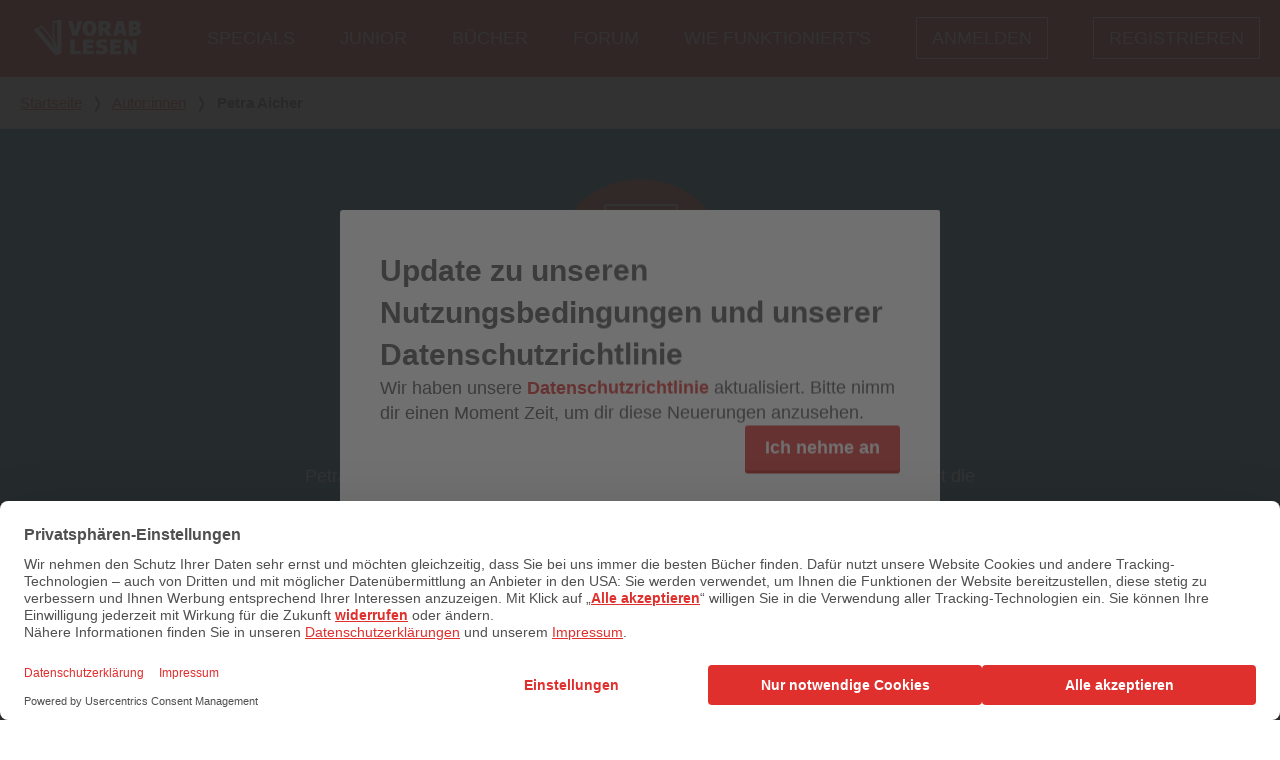

--- FILE ---
content_type: text/html; charset=utf-8
request_url: https://www.vorablesen.de/autoren/petra-aicher
body_size: 18078
content:
<!DOCTYPE html>
<html lang="de" data-sitename="vorablesen" class="site-name-vorablesen" prefix="og: http://ogp.me/ns# book: http://ogp.me/ns/book#">
<head>
    <script id="usercentrics-cmp" src="https://web.cmp.usercentrics.eu/ui/loader.js" data-settings-id="tOn1cC1YQ" async></script>

  <script>
//<![CDATA[

    dataLayer = [];
    dataLayer.push({'user_id': '0'});

//]]>
</script>  <script>
//<![CDATA[

  var timeago = {
    translations: {
      seconds: "weniger als eine Minute",
      minute:  "weniger als eine Minute",
      minutes: "weniger als %d Minuten",
      hour:    "etwa eine Stunde",
      hours:   "etwa %d Stunden",
      day:     "ein Tag",
      days:    "%d Tage",
      month:   "einem Monat",
      months:  "%d Monaten",
      year:    "etwa einem Jahr",
      years:   "etwa %d Jahren"
    }
  };

//]]>
</script>
  <script type="text/plain" data-usercentrics="Adobe Typekit">
    (function(d) {
      var config = {
        kitId: 'wwp0erw',
        scriptTimeout: 3000,
        async: true
      },
      h=d.documentElement,t=setTimeout(function(){h.className=h.className.replace(/\bwf-loading\b/g,"")+" wf-inactive";},config.scriptTimeout),tk=d.createElement("script"),f=false,s=d.getElementsByTagName("script")[0],a;h.className+=" wf-loading";tk.src='https://use.typekit.net/'+config.kitId+'.js';tk.async=true;tk.onload=tk.onreadystatechange=function(){a=this.readyState;if(f||a&&a!="complete"&&a!="loaded")return;f=true;clearTimeout(t);try{Typekit.load(config)}catch(e){}};s.parentNode.insertBefore(tk,s)
    })(document);
  </script>

<script>(function(w,d,s,l,i){w[l]=w[l]||[];w[l].push({'gtm.start':
new Date().getTime(),event:'gtm.js'});var f=d.getElementsByTagName(s)[0],
j=d.createElement(s),dl=l!='dataLayer'?'&l='+l:'';j.async=true;j.src=
'https://www.googletagmanager.com/gtm.js?id='+i+dl;f.parentNode.insertBefore(j,f);
})(window,document,'script','dataLayer','GTM-W5FHJF');</script>



<meta name="facebook-domain-verification" content="fethja0y20qgfc6b86f2pth44ltibo" />


  <title>
      Petra Aicher | 
      Vorablesen
  </title>
  <meta name="csrf-param" content="authenticity_token" />
<meta name="csrf-token" content="bEktBFQkZF0_PLv3_BmWQm3xU32ZIEeIu8xOoQhouJ68b3MBhZGkw2sOjcYfn6WX4XYzKdIHxVkjb40zmvU2Dg" />
<meta name="action-cable-url" content="/cable" />
<meta name="viewport" content="width=device-width, initial-scale=1">
<meta name="description" content="Petra Aicher, geboren 1972, ist Münchnerin mit ganzem Herzen und recherchiert die Geschichte und Geschichten ihrer Stadt, wenn ihre Zeit es zulässt. ">
<meta name="twitter:card" content="summary" /><meta name="twitter:site" content="@vorablesen" />
<meta property="og:image" content="https://www.vorablesen.de/assets/vorablesen/placeholder-author-73c50631af1d742e225cf2cef865cc8b172ca5568888a97b98c363ae3b0d0cde.png">
<meta property="og:url" content="https://www.vorablesen.de/autoren/petra-aicher">
<meta property="og:locale" content="de_DE">
<meta property="og:title" content="Petra Aicher | Vorablesen">
<meta property="og:description" content="Petra Aicher, geboren 1972, ist Münchnerin mit ganzem Herzen und recherchiert die Geschichte und Geschichten ihrer Stadt, wenn ihre Zeit es zulässt. ">
<meta property="og:type" content="website">
<meta name="robots" content="noydir,noodp">

  <link
  rel="apple-touch-icon"
  sizes="57x57"
  href="/assets/favicons/vorablesen/apple-icon-57x57-e4b55b12a99f10e4747401b5babd615d8f61f1f8ab5e53f5d75e35365d850d4d.png">

<link
  rel="apple-touch-icon"
  sizes="60x60"
  href="/assets/favicons/vorablesen/apple-icon-60x60-d99248ce0a793c63dfbe580d3ade4914325313398e79404887de41a4bbdbc803.png">

<link
  rel="apple-touch-icon"
  sizes="72x72"
  href="/assets/favicons/vorablesen/apple-icon-72x72-34882f68b2ac5770e8c5278394f91ae58e543bf4be0c8ef7423712134cd3e194.png">

<link
  rel="apple-touch-icon"
  sizes="76x76"
  href="/assets/favicons/vorablesen/apple-icon-76x76-de4725b066782da23221f65255991c69715ec31bf60e3e9a9bde7d2a1e25c84a.png">

<link
  rel="apple-touch-icon"
  sizes="114x114"
  href="/assets/favicons/vorablesen/apple-icon-114x114-8823a079d2c2595939aa318095048b30df0d7f84d4a087b08adc8b8537ae886b.png">

<link
  rel="apple-touch-icon"
  sizes="120x120"
  href="/assets/favicons/vorablesen/apple-icon-120x120-814cf4357120e53c0fed4be0099d702009a8658969a71a57113e0128e0cd0cfe.png">

<link
  rel="apple-touch-icon"
  sizes="144x144"
  href="/assets/favicons/vorablesen/apple-icon-144x144-8782e4fb06d92b990a2af5b7da710a7658adbf48ff0fc1933633f0bd5b1f7485.png">

<link
  rel="apple-touch-icon"
  sizes="152x152"
  href="/assets/favicons/vorablesen/apple-icon-152x152-154a288499b7d8c1c26c8a74146d90b263258fda1650f9fdf03890e4dc628c72.png">

<link
  rel="apple-touch-icon"
  sizes="180x180"
  href="/assets/favicons/vorablesen/apple-icon-180x180-5c336db1594e2f83b28ea87c4fbda94e9be6a4fbe5fed5ecc93407b2c6d556c6.png">

<link
  rel="icon"
  type="image/png"
  sizes="192x192"
  href="/assets/favicons/vorablesen/android-icon-192x192-bf8f37d600e061e04a427fb9c0019e6b8544567c0803da4201bae9040d2469d1.png">

<link
  rel="icon"
  type="image/png"
  sizes="32x32"
  href="/assets/favicons/vorablesen/favicon-32x32-e168fdd1ccf2d9e6f7fcec6dcb5b24936ac2c4680be461182e2c6cf7fed91f40.png">

<link
  rel="icon"
  type="image/png"
  sizes="96x96"
  href="/assets/favicons/vorablesen/favicon-96x96-f5727de5cc3184bb3b960d1c7c6a10dbd5eea6bef85294548ca304ec08a7e9be.png">

<link
  rel="icon"
  type="image/png"
  sizes="16x16"
  href="/assets/favicons/vorablesen/favicon-16x16-7429eb75d0a3571d023572f5e05d6ce12d699d9d78d25fe47399c7c826ff4ffe.png">

<link
  rel="manifest"
  href="/assets/favicons/vorablesen/manifest-6fd79486d907d449f7940efb6a56ce4abf1c1eba26a0c9bbb9aab8d7057bd1ba.json">

<meta name="msapplication-TileColor" content="#ffffff">
<meta name="msapplication-TileImage" content="/assets/favicons/vorablesen/ms-icon-144x144-8782e4fb06d92b990a2af5b7da710a7658adbf48ff0fc1933633f0bd5b1f7485.png">
<meta name="msapplication-config" content="/assets/favicons/vorablesen/browserconfig-7b9df6bb38f51a47549aace80974e78f2bd29d0f50e212e4b50c6dad12ee2d0b.xml" />
<meta name="theme-color" content="#ffffff">

  <link rel="stylesheet" href="/assets/application-c63e1dc4f07430889d5f30fac1bc3f33b619df45d015a86cc9cf866e30af9935.css" media="all" />
</head>

<body>
<div class="menu">
  <div class="menu__container">
    <span class="menu__logo">
      <a href="/">
        <svg class="menu__logo-svg"><title>Vorablesen-Logo</title><use xlink:href="/assets/svg/sprite-f1a6a71bf1791e635b6b20586fe54b5304887bf3d779e58341344b0ece9f3a91.svg#vorablesen-logo-white"></use></svg>
</a>    </span>
    <nav class="menu__nav" role="navigation" aria-labelledby="mainMenuLabel">
      <span id="mainMenuLabel" class="visually-hidden">
        Hauptmenü 
      </span>
      <button id="nav-toggle" class="menu__link menu__link--button" type="button">
        Menü
      </button>
      <ul class="menu__list">
          <li class="menu__list-item">
            <a class="menu__link" href="/lp/buch-des-jahres">Specials</a>
          </li>
          <li class="menu__list-item">
            <a class="menu__link" href="/junior">Junior</a>
          </li>
          <li class="menu__list-item">
            <a class="menu__link" href="/buecher">Bücher</a>
          </li>
          <li class="menu__list-item">
            <a class="menu__link" href="https://forum.vorablesen.de/">Forum</a>
          </li>
          <li class="menu__list-item">
            <a class="menu__link" href="/willkommen">Wie funktioniert&#39;s</a>
          </li>
          <li class="menu__list-item menu__list-item--devise">
            <a id="test_login_link" class="menu__link menu__link--devise" href="/users/sign_in">Anmelden</a>
            <a class="menu__link menu__link--devise" href="/users/sign_up">Registrieren</a>
          </li>
      </ul>
    </nav>
  </div>
</div>

<nav class="breadcrumbs" role="navigation" aria-labelledby="breadcrumb-label">
  <div class="breadcrumbs__container">
    <p class="visually-hidden" id="breadcrumb-label">
      Du bist hier
    </p>
        <a class="breadcrumbs__link" href="/">Startseite</a>
        <span class="breadcrumbs__separator">&#10093;</span>
        <a class="breadcrumbs__link" href="/autoren">Autor:innen</a>
        <span class="breadcrumbs__separator">&#10093;</span>
        <span class="breadcrumbs__active">Petra Aicher</span>
  </div>
</nav>



<main class="site-content " id="main" aria-label="Content">
  
<div class="author-details" itemscope itemtype="http://schema.org/Person">
  <section class="author-details-container">
    <div class="author-photo ">
  <figure>
    <img itemprop="image" class="author-photo__image" title="Autor Petra Aicher" alt="Autor Petra Aicher" src="/assets/vorablesen/placeholder-author-73c50631af1d742e225cf2cef865cc8b172ca5568888a97b98c363ae3b0d0cde.png" />
  </figure>
</div>

    <div class="author-details__body">
      <h1 class="author-details__title" itemprop="name">
        Petra Aicher
      </h1>
      <div class="author-details__description" itemprop="description">
        <p>Petra Aicher, geboren 1972, ist Münchnerin mit ganzem Herzen und recherchiert die Geschichte und Geschichten ihrer Stadt, wenn ihre Zeit es zulässt. </p>

        <div class="author-actions">
  <div class="author-actions__social">
    <div class="social-links">
</div>

  </div>
</div>

      </div>
    </div>
  </section>
</div>


  <section class="panel panel--dark">
    <h2 class="panel__title">Bücher von Petra Aicher</h2>
  
  <div class="list-teasers ">
  <div class="list-teasers__container">
      <div class="list-teasers__item ">
          <a class="book" title="Fräulein Anna, Gerichtsmedizin" href="/buecher/fraeulein-anna-gerichtsmedizin-2">
    <div class="book__head">
      <div class="book_media">
        <img alt="Cover für Fräulein Anna, Gerichtsmedizin" itemprop="image" class="book__image" src="https://vorablesen.s3.eu-west-1.amazonaws.com/vorablesen/book/1416229/cover_image/thumb-ae87bddbd9b696116acc840c2d0de982.jpg" />
      </div>
    </div>
    <div class="book-countdown js-book-countdown book-countdown--small" data-countdown-date="" data-countdown-string="" data-id="1416229" data-state="released"></div>

    <div class="book__body">
      <h2 class="book__title">Fräulein Anna, Gerichtsmedizin</h2>
      <h3 class="book__sub-title">Die Schwabinger Morde</h3>
      <div class="book__rating">
        <div class="star-rating star-rating--small">
    <span class="star-rating__star-container">
        <svg class="star-rating__star
           star-rating__star--filled"><title>Voller Stern</title><use xlink:href="/assets/svg/sprite-f1a6a71bf1791e635b6b20586fe54b5304887bf3d779e58341344b0ece9f3a91.svg#star-level"></use></svg>
        <svg class="star-rating__star
           star-rating__star--filled"><title>Voller Stern</title><use xlink:href="/assets/svg/sprite-f1a6a71bf1791e635b6b20586fe54b5304887bf3d779e58341344b0ece9f3a91.svg#star-level"></use></svg>
        <svg class="star-rating__star
           star-rating__star--filled"><title>Voller Stern</title><use xlink:href="/assets/svg/sprite-f1a6a71bf1791e635b6b20586fe54b5304887bf3d779e58341344b0ece9f3a91.svg#star-level"></use></svg>
        <svg class="star-rating__star
           star-rating__star--filled"><title>Voller Stern</title><use xlink:href="/assets/svg/sprite-f1a6a71bf1791e635b6b20586fe54b5304887bf3d779e58341344b0ece9f3a91.svg#star-level"></use></svg>
        <svg class="star-rating__star
           star-rating__star--halffilled"><title>Halber Stern</title><use xlink:href="/assets/svg/sprite-f1a6a71bf1791e635b6b20586fe54b5304887bf3d779e58341344b0ece9f3a91.svg#star-level-half"></use></svg>
    </span>
  <span class="star-rating__total">
    (<span>330</span>)
  </span>
</div>

      </div>
      <div class="book__format">
          <span class="pill">E-Book</span>

          <span class="pill">Print</span>

      </div>
    </div>
</a>
      </div>
      <div class="list-teasers__item ">
          <a class="book" title="Fräulein Anna, Gerichtsmedizin" href="/buecher/fraeulein-anna-gerichtsmedizin">
    <div class="book__head">
      <div class="book_media">
        <img alt="Cover für Fräulein Anna, Gerichtsmedizin" itemprop="image" class="book__image" src="https://vorablesen.s3.eu-west-1.amazonaws.com/vorablesen/book/1415720/cover_image/thumb-409784f5454cbf76187d2659edbf91c1.jpg" />
      </div>
    </div>
    <div class="book-countdown js-book-countdown book-countdown--small" data-countdown-date="" data-countdown-string="" data-id="1415720" data-state="released"></div>

    <div class="book__body">
      <h2 class="book__title">Fräulein Anna, Gerichtsmedizin</h2>
      <h3 class="book__sub-title">Die Prinzregentenmorde</h3>
      <div class="book__rating">
        <div class="star-rating star-rating--small">
    <span class="star-rating__star-container">
        <svg class="star-rating__star
           star-rating__star--filled"><title>Voller Stern</title><use xlink:href="/assets/svg/sprite-f1a6a71bf1791e635b6b20586fe54b5304887bf3d779e58341344b0ece9f3a91.svg#star-level"></use></svg>
        <svg class="star-rating__star
           star-rating__star--filled"><title>Voller Stern</title><use xlink:href="/assets/svg/sprite-f1a6a71bf1791e635b6b20586fe54b5304887bf3d779e58341344b0ece9f3a91.svg#star-level"></use></svg>
        <svg class="star-rating__star
           star-rating__star--filled"><title>Voller Stern</title><use xlink:href="/assets/svg/sprite-f1a6a71bf1791e635b6b20586fe54b5304887bf3d779e58341344b0ece9f3a91.svg#star-level"></use></svg>
        <svg class="star-rating__star
           star-rating__star--filled"><title>Voller Stern</title><use xlink:href="/assets/svg/sprite-f1a6a71bf1791e635b6b20586fe54b5304887bf3d779e58341344b0ece9f3a91.svg#star-level"></use></svg>
        <svg class="star-rating__star
           star-rating__star--halffilled"><title>Halber Stern</title><use xlink:href="/assets/svg/sprite-f1a6a71bf1791e635b6b20586fe54b5304887bf3d779e58341344b0ece9f3a91.svg#star-level-half"></use></svg>
    </span>
  <span class="star-rating__total">
    (<span>432</span>)
  </span>
</div>

      </div>
      <div class="book__format">
          <span class="pill">E-Book</span>

          <span class="pill">Print</span>

      </div>
    </div>
</a>
      </div>
  </div>
</div>


</section>


</main>

<div class="dialog" aria-hidden="true" id="tos_pp_update">
  <div class="dialog-overlay" tabindex="-1" data-a11y-dialog-hide></div>
  <div class="dialog-content " aria-labelledby="tos-dialog-title" aria-describedby="tos-dialog-body" role="dialog">
    <div role="document">
      <div class="tos-update">
  <div class="tos-update__title" id="tos-dialog-title">Update zu unseren Nutzungsbedingungen und unserer Datenschutzrichtlinie</div>
  <div class="tos-update__body" id="tos-dialog-body">
    <p>Wir haben unsere <a href="/seiten/privacy" target="_blank" rel="nofollow" tabindex="-1">Datenschutzrichtlinie</a> aktualisiert. Bitte nimm dir einen Moment Zeit, um dir diese Neuerungen anzusehen.</p>

  </div>
  <div class="tos-update__actions">
    <a class="button button--red" id="tos_pp_update_button" tabindex="-1" href="/update_tos">Ich nehme an</a>
  </div>
</div>
      <button data-a11y-dialog-hide tabindex="-1" class="dialog-close" title="Fenster schließen">&times;</button>
    </div>
  </div>
</div>

<script type="text/javascript">
  window.tos_pp_version = '16';
</script>

<footer class="footer" role="contentinfo">

  <ul>
    <li class="footer__list-item">
      <a class="footer__link" href="/verlage">Für Verlage</a>
    </li>
      <li class="footer__list-item">
        <a class="footer__link" href="/seiten/knowledge-base">FAQ</a>
      </li>
      <li class="footer__list-item">
        <a class="footer__link" href="/seiten/privacy">Datenschutz</a>
      </li>
      <li class="footer__list-item">
        <a onclick="UC_UI.showSecondLayer(); return false;" class="footer__link" href="#">Datenschutzeinstellungen</a>
      </li>
      <li class="footer__list-item">
        <a class="footer__link" href="/seiten/terms-of-service">Nutzungsbedingungen</a>
      </li>
      <li class="footer__list-item">
        <a class="footer__link" href="/seiten/wai">Barrierefreiheitserklärung</a>
      </li>
      <li class="footer__list-item">
        <a class="footer__link" href="/seiten/newsletter">Newsletter abonnieren</a>
      </li>
      <li class="footer__list-item">
        <a class="footer__link" href="/seiten/contact">Kontakt / Impressum</a>
      </li>
  </ul>

  <div class="footer__container">
    <div class="footer__logo">
      <a class="footer__icon-link" href="/">
        <svg class="footer__logo-svg"><title>Vorablesen-Logo</title><use xlink:href="/assets/svg/sprite-f1a6a71bf1791e635b6b20586fe54b5304887bf3d779e58341344b0ece9f3a91.svg#vorablesen-logo-white"></use></svg>
</a>    </div>
    <div class="footer__socials">
          <a class="footer__icon-link" target="_blank" href="https://www.facebook.com/vorablesen/">
            <svg class="footer__socials-svg footer__socials-facebook-svg"><title>Werde Fan von Vorablesen.de auf Facebook</title><use xlink:href="/assets/svg/sprite-f1a6a71bf1791e635b6b20586fe54b5304887bf3d779e58341344b0ece9f3a91.svg#facebook"></use></svg>
</a>          <a class="footer__icon-link" target="_blank" href="https://www.instagram.com/vorablesen/">
            <svg class="footer__socials-svg footer__socials-instagram-svg"><title>Folge uns auf Instagram</title><use xlink:href="/assets/svg/sprite-f1a6a71bf1791e635b6b20586fe54b5304887bf3d779e58341344b0ece9f3a91.svg#instagram"></use></svg>
</a>          <a class="footer__icon-link" target="_blank" href="https://www.pinterest.com/vorablesen/">
            <svg class="footer__socials-svg footer__socials-pinterest-svg"><title>Folge uns auf Pinterest</title><use xlink:href="/assets/svg/sprite-f1a6a71bf1791e635b6b20586fe54b5304887bf3d779e58341344b0ece9f3a91.svg#pinterest"></use></svg>
</a>          <a class="footer__icon-link" target="_blank" href="https://www.tiktok.com/@vorablesen">
            <svg class="footer__socials-svg footer__socials-tiktok-svg"><title>Folge uns auf TikTok</title><use xlink:href="/assets/svg/sprite-f1a6a71bf1791e635b6b20586fe54b5304887bf3d779e58341344b0ece9f3a91.svg#tiktok"></use></svg>
</a>    </div>
  </div>

  <p class="footer__copyright">Copyright © 2026 Vorablesen</p>

</footer>

<script src="/assets/application-a30efe0e28ecc86244401410f3d4126caf608ba3cdd9474aa8e6c0a555eac703.js"></script>

</body>
</html>
